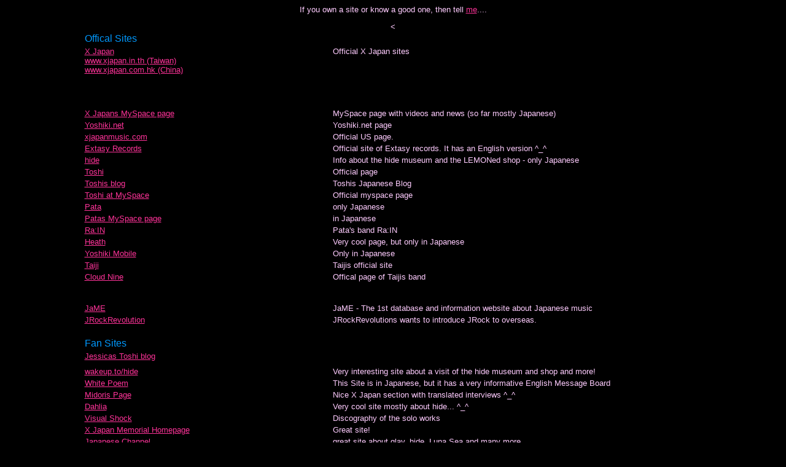

--- FILE ---
content_type: text/html
request_url: http://desertrose.de/links.htm
body_size: 3609
content:
<HTML>
<HEAD>
   <TITLE>Links</TITLE>
   <base target="_blank">
 <LINK href="StandardStyle.css" type=text/css rel=stylesheet>

</HEAD>
<BODY><CENTER>
<P class=normal>If you own a site or know a good one, then tell <A href="mailto:dahliax@gmx.de">me</A>....</P><SPAN class=normal>
  <TABLE width="80%" border=0>
    <TBODY>
      <TR> 
        <TD width="40%" colSpan=2> <p class=blue>Offical Sites</p></TD>
      </TR>
      <TR> 
        <TD width="40%" height="99"><p><A href="http://www.xjapan.ne.jp/">X Japan</A><br>
<a href="http://www.xjapan.in.th" target="_blank">www.xjapan.in.th (Taiwan)</a><br>
<!--<a href="http://www.xjapan.kr" target="_blank">www.xjapan.kr (Korea)</a><br>-->
<!--<a href="http://www.xjapan.co.uk" target="_blank">www.xjapan.co.uk (UK)</a><br>-->
<a href="http://www.xjapan.com.hk" target="_blank">www.xjapan.com.hk (China)</a>
</p>		
		</TD>
        <TD width="60%"> <p class=normal>Official X Japan sites</p></TD>
      </TR>
	  <tr>
	  <td><a href="http://www.myspace.com/xjapanofficial" target="_blank">X Japans
	      MySpace page</a></td>
	  <td><p class="normal">MySpace
	      page with videos and news (so far mostly Japanese)</p></td></tr>
		  <TR> 
        <TD width="40%"><p><A href="http://www.yoshiki.net">Yoshiki.net</A></p></TD>
        <TD width="60%"> <p class=normal>Yoshiki.net page</p></TD>
      </TR>
	  <tr><td><p><a href="http://www.xjapanmusic.com/" target="_blank">xjapanmusic.com</a></p></td><td><p class="normal">Official US page.</p></td></tr>
	  
     <!-- <TR> 
        <TD width="40%"><p><A href="http://www.extasy-japan.com/">Extasy Japan</A></p></TD>
        <TD width="60%"> <p class=normal>Information about Yoshiki.net - but only 
            in Japanese</p></TD>
      </TR>-->
      <TR> 
        <TD width="40%"><p><A href="http://www.extasyrecords.co.jp/">Extasy Records</A></p></TD>
        <TD width="60%"> <p class=normal>Official site of Extasy records. It has 
            an English version ^_^</p></TD>
      </TR>
     <!-- <TR> 
        <TD width="40%"><p><A href="http://www3.live.co.jp/hide/">hide with Spread 
            Beaver - everfree</A></p></TD>
        <TD width="60%"> <p class=normal>only Japanese</p></TD>
      </TR>-->
      <TR> 
        <TD width="40%"><p><A href="http://www.hide-city.com/">hide</A></p></TD>
        <TD width="60%"> <p class=normal>Info about the hide museum and the LEMONed 
            shop - only Japanese</p></TD>
      </TR>
      <TR> 
        <TD width="40%"><p><A href="http://toshi-samuraijapan.com/">Toshi</A></p></TD>
        <TD width="60%"> <p class=normal>Official page</p></TD>
      </TR>
	  <tr>
	  	<td><a href="http://mixi.jp/show_friend.pl?id=26483618&from=navi" target="_blank">Toshis
	  	    blog</a></td>
		<td><p class="normal">Toshis Japanese Blog</p></td>
	  </tr>
	  <tr>
	  <td><a href="http://www.myspace.com/toshiclub" target="_blank">Toshi at MySpace</a></td>
	  <td><p class="normal">Official myspace page</p></td>
	  </tr>
	  <tr>
	  <td><a href="http://pata-official.com/" target="_blank">Pata</a></td><td><p class="normal">only Japanese</p></td>
	  </tr>
	  <tr>
	  <td><a href="http://www.myspace.com/pataweb" target="_blank">Patas MySpace page</a></td>
	  <td><p class="normal">in Japanese</p></td>
	  </tr>
      <tr>
	  <td><a href="http://www.rain-web.com/" target="_blank">Ra:IN</a></td><td><p class="normal">Pata's band Ra:IN</p></td></tr>
	  <TR> 
        <TD width="40%"><p><A href="http://www.heath.co.jp/" target=_blank>Heath</A></p></TD>
        <TD width="60%"> <p class=normal>Very cool page, but only in Japanese</p></TD>
      </TR>
      <tr> 
        <td><p><a href="http://www.yoshiki-mobile.com/">Yoshiki Mobile</a></p></td>
        <td><p class="normal">Only in Japanese</p></td>
      </tr>
	  <tr>
	  	<td><a href="http://taiji.blog.players.tv/" target="_blank">Taiji</a></td>
		<td><p class="normal">Taijis official site</p></td>
	  </tr>
	  <tr>
	  	<td><a href="http://homepage2.nifty.com/cloudnine/" target="_blank">Cloud Nine</a></td>
		<td><p class="normal">Offical page of Taijis band</p></td>
	   </tr>
	   <tr><td height="30">&nbsp;</td><td>&nbsp;</td></tr>
	   <tr>
	   <td><a href="http://www.jmusiceuropa.com/" target="_blank">JaME</a></td>
	   <td><p class="normal">JaME - The 1st database and information website about Japanese music</p></td>
	   </tr>
	   <tr>
	   <td><a href="http://www.jrockrevolution.com/" target="_blank">JRockRevolution</a></td>
	   <td><p class="normal">JRockRevolutions wants to introduce JRock to overseas.</p></td>
	   </tr>
      <TR> 
        <TD width="40%" colSpan=2> <p class="blue"><br>Fan Sites</p></TD>
      </TR>
	  <tr><td><a href="http://community.livejournal.com/toshi_blog/" target="_blank">Jessicas Toshi blog</a></td><td>Unofficial translations of Toshis blog</td></tr>
      <tr> 
        <td width="40%"><p><a href="http://www.wakeup.to/hide">wakeup.to/hide</a></p></td>
        <td> <p class="normal">Very interesting site about a visit of the hide 
            museum and shop and more!</p></td>
      </tr>
      <TR> 
        <TD width="40%"><p><A href="http://www2g.biglobe.ne.jp/~umeda/">White 
            Poem</A></p></TD>
        <TD width="60%"> <p class=normal>This Site is in Japanese, but it has 
            a very informative English Message Board</p></TD>
      </TR>
      <TR> 
        <TD width="40%"><p><A href="http://jump.to/midori_card">Midoris Page</A></p></TD>
        <TD width="60%"> <p class=normal>Nice X Japan section with translated 
            interviews ^_^</p></TD>
      </TR>
      <TR> 
        <TD width="40%"><p><A href="http://come.to/DAHLIA">Dahlia</A></p></TD>
        <TD width="60%"> <p class=normal>Very cool site mostly about hide... ^_^</p></TD>
      </TR>
      <TR> 
        <TD width="40%"><p><A href="http://www.visual-shock.com/xjapan/n_xjapan.html">Visual 
            Shock</A></p></TD>
        <TD width="60%"> <p class=normal>Discography of the solo works</p></TD>
      </TR>
      <TR> 
        <TD width="40%"><p><A href="http://www.geocities.com/Tokyo/Garden/2767/">X 
            Japan Memorial Homepage</A></p></TD>
        <TD width="60%"> <p class=normal>Great site!</p></TD>
      </TR>
      <TR> 
        <TD width="40%"><p><A href="http://www.geocities.com/Tokyo/Field/4849">Japanese 
            Channel</A></p></TD>
        <TD width="60%"> <p class=normal>great site about glay, hide, Luna Sea 
            and many more...</p></TD>
      </TR>
      <tr> 
        <td><p><a href="http://www.xclamation.gower.pl/">Xclamation</a></p></td>
        <td><p class="normal">Polish Fansite in English and Polish</p></td>
      </tr>
      <TR> 
        <TD width="40%"><p><A href="http://online.xjapan.net">X Japan +online+</A></p></TD>
        <TD width="60%"> <p class=normal>great site in English, Spanish and French</p></TD>
      </TR>
      <tr> 
        <td><p><a href="http://groups.msn.com/YoshikiInternationalFanClub/">Yoshiki 
            Internation fanclub (unofficial)</a></p></td>
        <td><p class="normal">Nice msn Club</p></td>
      </tr>
      <tr> 
        <td><p><a href="http://groups.yahoo.com/group/XJAPAN_hide_Memorial">X 
            Japan and Hide Memorial</a></p></td>
        <td><p class="normal">Nice Yahoo group which has a lot of guitar and drum 
            tabs in their files section</p></td>
      </tr>
      <tr> 
        <td width="40%"><a href="http://kurenai.cjb.net"> http://kurenai.cjb.net</a></td>
        <td width="60%"><p class="normal">Fansite with lyrics, discography and 
            midifiles</p></td>
      </tr>
      <TR> 
        <TD><p><a href="http://www.mysongbook.com">MySongbook.com</a></p></TD>
        <td><p class="normal">They have some Guitartabs. You need the programm 
            Guitar Pro to view it.</p></td>
      </TR>
      <tr> 
        <td width ="40%"><p><a href="http://www.seika.org/anime/index.html" target="_blank">Seikas 
            Anime and Manga Page</a></p></td>
        <td><p class="normal">This site has the piano scores of the Ballad Collection 
            album.</p></td>
      </tr>
      <tr> 
        <td><p><a href="http://members.tripod.com/~Iguana_matsumoto/kurenaiX.html" target="_blank">Iguana 
            &amp; hide &amp; Kurenai</a></p></td>
        <td><p class="normal">Very informative page about hide and X Japan</p></td>
      </tr>
      <tr> 
        <td><p><a href="http://www.angelfire.com/hi5/ofblackwings/index.htm" target="_blank">With 
            you...</a></p></td>
        <td><p class="normal">Another nice hide page.</p></td>
      </tr>
	  <tr>
	  <td><p><a href="http://endlessdream.no-ip.org/" target="_blank">Endless dream</a></p></td>
	  <td><p class="normal">devoted to Yoshiki and his music</p></td></tr>
	  <tr><td><a href="http://www.hide-city.co.uk">www.hide-city.co.uk</a></td><td>&nbsp;</td></tr>
	  <TR> 
        <TD width="40%" colspan="2"> 
          <p class="blue"><br>Non-English Sites</p></TD>
        
      </TR>
      <!--<TR>
<TD width="40%"><A href="http://www.geocities.com/tokyo/palace/2773">Touch in hide</A></TD>
<TD width="60%">
<P class=normal>cool hide pictures!</P></TD></TR>-->
      <!--<TR>
<TD width="40%"><A href="http://www.x-japan.pe.kr/">X Japan forever</A></TD>
<TD width="60%">
<P class=normal>a site with a detailed history and a lot of pictures, unfortunately only in Japanese :-(</P></TD></TR>-->
    <!--  <tr> 
        <td><p><a href="http://www.mypage.bluewin.ch/hideto_matsumoto/">hide - 
            X Japan</a></p></td>
        <td><p class="normal">a nice Italian site</p></td>
      </tr>-->
      <tr> 
        <td><p><a href="http://freenet-homepage.de/x-japan">X Japan Forum</a></p></td>
        <td><p class="normal">German X Japan site</p></td>
      </tr>
	  <tr><td><a href="http://xjapan-id.forumotion.com/" target="_blank">X Japan ID</a></td><td><p class="normal">Indonesian fan page</p></td></tr>
      
      <!--<tr> 
        <td><a href="http://www.repx-japan.de">X Japan Forum</a></td>
        <td><p class="normal">another German X Japan forum</p></td>
      </tr>-->
	  <tr><td><a href="http://www.xjapan.ch" target="_blank">XJapan.ch</a></td><td><p class="normal">German forum about Japanese music and other things</p></td></tr>
	  <tr><td><a href="http://www.x-japan.fr" target="_blank">X-Japan.fr</a></td><td><p class="normal">French fan page</p></td></tr>
	  <tr><td><a href="http://xjapanjrock.uu1001.com/index.php" target="_blank">X Japan + JRock</a></td><td>Chinese X Japan fan forum</td></tr>
      <!--<TR>
<TD width="40%" colSpan=2>
<P class=blue>Webrings</P></TD>
<TR>
<TD width="40%"><A href="http://www.webring.org/cgi-bin/webring?ring=jrock;list">The J-Rock Webring</A></TD>
<TD width="60%">
<P class="normal">A webring with a lot of pages about different Japanese bands</P></TD></TR>-->
      <tr> 
        <td width="40%" colspan="2"><p class="blue"><br>
            Other</p></td>
      </tr>
      <!-- <tr> 
        <td><p><a href="http://www.hypermind.de">Hypermind</a></p></td>
        <td><p class="normal">The band of a good friend of mine... Check out their music!!</p></td>
      </tr>-->
     
     <<!-- <tr> 
        <td><p><a href="http:>//www.atomic-tornado.de">Atomic Tornado</a></p></td>
        <td><p class="normal">Page about the Japanese Band Atomic Tornado</p></td>
      </tr>-->
      <tr> 
        <td width="40%"><p><a href="http://www.japanlink.de">Japanlink</a></p></td>
        <td width="60%"><p class="normal">Great German page about Japan with a 
            very busy forum</p></td>
      </tr>
      <tr> 
        <td><p class="normal"><a href="http://www.geocities.com/mascara_trails/index.html" target="_blank">The 
            Lullaby Realm</a></p></td>
        <td><p class="normal">Fan fiction page which focuses on X Japan</p></td>
      </tr>
	  	  <tr><td>
	  <a href="http://www.chordie.com/song.php/songartist/X+Japan/index.html" target="_blank">www.chordie.com</a></td><td><p class="normal">has a collection of X Japan chords.</p></td></tr>

  </TABLE>
  </SPAN></CENTER></BODY>
</HTML>

--- FILE ---
content_type: text/css
request_url: http://desertrose.de/StandardStyle.css
body_size: 2431
content:
/*<LINK href="StandardStyle.css" type=text/css rel=stylesheet>*/
/*<META content="text/html; charset=windows-1252" http-equiv=Content-Type>*/
body
{font-family:Arial, Helvetica, sans-serif;
 font-size:13.0pt;
 background-color:#000000;
   }

li {
	font-size : 13px;
	font-family : Arial, Helvetica, sans-serif;
	color : #FFCCFF;
}

a:link { color:#FF3399;font-family:Arial, Helvetica, sans-serif; font-size:13px; }

a:visited { color:#CCCCFF;font-family:Arial, Helvetica, sans-serif; font-size:13px;}

a:active { color:#9933FF;font-family:Arial, Helvetica, sans-serif; font-size:13px;}

table td
{font-family:Arial, Helvetica, sans-serif;
 font-size:13.0pt;
 vertical-align: top;}
 
  
p.normal
{font-family:Arial, Helvetica, sans-serif;
 font-size:13px;
 color: #FFCCFF}
 
 p.yoshiki
{font-family:Arial, Helvetica, sans-serif;
 font-size:13px;
 color: #990099;
}

 p.hide
{font-family:Arial, Helvetica, sans-serif;
 font-size:13px;
 color: #FF3399;
}

 p.toshi
{font-family:Arial, Helvetica, sans-serif;
 font-size:13px;
 color: #00CCCC;
}

 p.heath
{font-family:Arial, Helvetica, sans-serif;
 font-size:13px;
 color: #339966;
}
 
   p.pata
{font-family:Arial, Helvetica, sans-serif;
 font-size:13px;
 color: #33CCFF;
}
 span.normal
{font-family:Arial, Helvetica, sans-serif;
 font-size:13px;
 color: #FFCCFF}
 
 p.date
{font-family:Arial, Helvetica, sans-serif;
 font-size:13px;
 color: #FF3399}
 
 p.storename
{
font-family:Arial, Helvetica, sans-serif;
 font-size:16px;
 color: #FF3399}
 
 p.blue
{
font-family:Arial, Helvetica, sans-serif;
 font-size:16px;
 color: #0099FF}
 span.blue
 {color: #0099FF}
 
  p.blueklein
{
font-family:Arial, Helvetica, sans-serif;
 font-size:10px;
 color: #0099FF}
 
 p.title
 {text-align:center; font-family:"Times New Roman", Times, serif;
 font-size:23px;
 color: #FF3399}
 
 p.bluenormal
{
font-family:Arial, Helvetica, sans-serif;
 font-size:13px;
 color: #0099FF}
 
 p.smallhead
{text-align:left;
font-family:Arial, Helvetica, sans-serif;
 font-size:16px;
 color: #FFCCFF}
 
 p.klein
{font-family:Arial, Helvetica, sans-serif;
 font-size:10px;
 color: #FFCCFF}
 
 span.klein
{font-family:Arial, Helvetica, sans-serif;
 font-size:10px;
 color: #FFCCFF}
 
 p.lightblue
 {text-align:left;
font-family:Arial, Helvetica, sans-serif;
 font-size:13px;
 color: #9999FF;}
 
